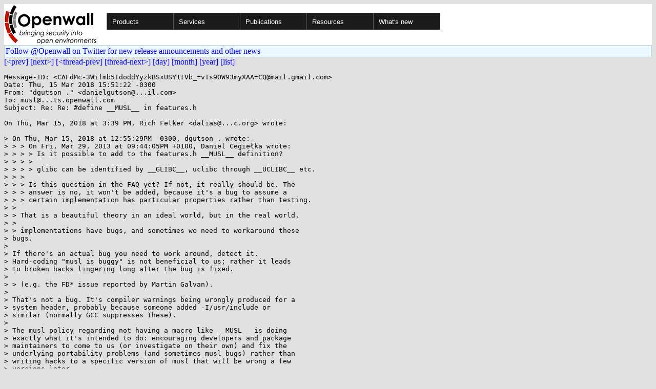

--- FILE ---
content_type: text/html; charset=utf-8
request_url: https://www.openwall.com/lists/musl/2018/03/15/16
body_size: 3485
content:
<!DOCTYPE html PUBLIC "-//W3C//DTD HTML 4.01 Transitional//EN" "http://www.w3.org/TR/html4/loose.dtd">
<html>
<head>
<title>musl - Re: Re: #define __MUSL__ in features.h</title>

<link href="/style.css" type="text/css" rel="stylesheet">
<style type="text/css">
.calendar { text-align: center; }
.ccell { background: #ccc; width: 5ex; padding: 2px; }

.cal_brief { text-align: center; }
.cal_brief td:first-child { background: inherit; }
.cal_brief td { background: #ccc; width: 5ex; padding: 2px; }
.cal_big { text-align: center; padding: 0; margin: 0; }
.cal_big td { padding: 0 2px; }
.cal_mon { text-align: center; }
.cal_mon th { font-size: small; padding: 0; margin: 0; }
.cal_mon td { background: #ccc; width: 5ex; height: 1.5em;
	padding: 2px; text-align: right; }
.cal_mon td[colspan] { background: inherit; }
.cal_mon sup { color: #F0F0F0; text-align: left; float: left;
	margin-top: -2pt; font-weight: bold; }
.cal_mon a { text-align: right; margin-left: -4em; float: right; }
</style>
</head>

<BODY bgcolor="#E0E0E0" text="black" link="blue" alink="red" vlink="navy">


<table bgcolor="#ffffff" width="100%" border="0" cellspacing="0" cellpadding="0">
<tr>

<td>
<a href="/"><img class="logo" src="/logo.png" border="0" width="182" height="80" alt="Openwall"></a>
<td width="100%">
<div class="nav">
<ul>
<li><a href="/">Products</a>
<ul>
<li><a href="/Owl/">Openwall GNU/*/Linux &nbsp; <i>server OS</i></a>
<li><a href="/lkrg/">Linux Kernel Runtime Guard</a>
<li><a href="/john/">John the Ripper &nbsp; <i>password cracker</i></a>
<ul>
<li><a href="/john/">Free &amp; Open Source for any platform</a>
<li><a href="/john/cloud/">in the cloud</a>
<li><a href="/john/pro/linux/">Pro for Linux</a>
<li><a href="/john/pro/macosx/">Pro for macOS</a>
</ul>
<li><a href="/wordlists/">Wordlists &nbsp; <i>for password cracking</i></a>
<li><a href="/passwdqc/">passwdqc &nbsp; <i>policy enforcement</i></a>
<ul>
<li><a href="/passwdqc/">Free &amp; Open Source for Unix</a>
<li><a href="/passwdqc/windows/">Pro for Windows (Active Directory)</a>
</ul>
<li><a href="/yescrypt/">yescrypt &nbsp; <i>KDF &amp; password hashing</i></a>
<li><a href="/yespower/">yespower &nbsp; <i>Proof-of-Work (PoW)</i></a>
<li><a href="/crypt/">crypt_blowfish &nbsp; <i>password hashing</i></a>
<li><a href="/phpass/">phpass &nbsp; <i>ditto in PHP</i></a>
<li><a href="/tcb/">tcb &nbsp; <i>better password shadowing</i></a>
<li><a href="/pam/">Pluggable Authentication Modules</a>
<li><a href="/scanlogd/">scanlogd &nbsp; <i>port scan detector</i></a>
<li><a href="/popa3d/">popa3d &nbsp; <i>tiny POP3 daemon</i></a>
<li><a href="/blists/">blists &nbsp; <i>web interface to mailing lists</i></a>
<li><a href="/msulogin/">msulogin &nbsp; <i>single user mode login</i></a>
<li><a href="/php_mt_seed/">php_mt_seed &nbsp; <i>mt_rand() cracker</i></a>
</ul>
<li><a href="/services/">Services</a>
<li id="narrow-li-1"><a>Publications</a>
<ul>
<li><a href="/articles/">Articles</a>
<li><a href="/presentations/">Presentations</a>
</ul>
<li><a>Resources</a>
<ul>
<li><a href="/lists/">Mailing lists</a>
<li><a href="https://openwall.info/wiki/">Community wiki</a>
<li><a href="https://github.com/openwall">Source code repositories (GitHub)</a>
<li><a href="/mirrors/">File archive &amp; mirrors</a>
<li><a href="/signatures/">How to verify digital signatures</a>
<li><a href="/ove/">OVE IDs</a>
</ul>
<li id="last-li"><a href="/news">What's new</a>
</ul>
</div>


</table>


<TABLE bgcolor="#B4D0DC" width="100%" border="0" cellspacing="0" cellpadding="1">
<TR><TD>
<TABLE width="100%" border="0" cellspacing="0" cellpadding="2">
<TR><TD bgcolor="#ECF8FF">
<a href="https://twitter.com/openwall">
Follow @Openwall on Twitter for new release announcements and other news</a>

</TABLE>
</TABLE>

<a href="15">[&lt;prev]</a> <a href="17">[next&gt;]</a> <a href="15">[&lt;thread-prev]</a> <a href="17">[thread-next&gt;]</a> <a href=".">[day]</a> <a href="..">[month]</a> <a href="../..">[year]</a> <a href="../../..">[list]</a>
<pre style="white-space: pre-wrap">
Message-ID: &lt;CAFdMc-3Wifmb5TdoddYyzkBSxUSY1tVb_=vTs9OW93myXAA=CQ&#64;mail.gmail.com&gt;
Date: Thu, 15 Mar 2018 15:51:22 -0300
From: "dgutson ." &lt;danielgutson&#64;...il.com&gt;
To: musl&#64;...ts.openwall.com
Subject: Re: Re: #define __MUSL__ in features.h

On Thu, Mar 15, 2018 at 3:39 PM, Rich Felker &lt;dalias&#64;...c.org&gt; wrote:

&gt; On Thu, Mar 15, 2018 at 12:55:29PM -0300, dgutson . wrote:
&gt; &gt; &gt; On Fri, Mar 29, 2013 at 09:44:05PM +0100, Daniel Cegiełka wrote:
&gt; &gt; &gt; &gt; Is it possible to add to the features.h __MUSL__ definition?
&gt; &gt; &gt; &gt;
&gt; &gt; &gt; &gt; glibc can be identified by __GLIBC__, uclibc through __UCLIBC__ etc.
&gt; &gt; &gt;
&gt; &gt; &gt; Is this question in the FAQ yet? If not, it really should be. The
&gt; &gt; &gt; answer is no, it won't be added, because it's a bug to assume a
&gt; &gt; &gt; certain implementation has particular properties rather than testing.
&gt; &gt;
&gt; &gt; That is a beautiful theory in an ideal world, but in the real world,
&gt; &gt;
&gt; &gt; implementations have bugs, and sometimes we need to workaround these
&gt; bugs.
&gt;
&gt; If there's an actual bug you need to work around, detect it.
&gt; Hard-coding "musl is buggy" is not beneficial to us; rather it leads
&gt; to broken hacks lingering long after the bug is fixed.
&gt;
&gt; &gt; (e.g. the FD* issue reported by Martin Galvan).
&gt;
&gt; That's not a bug. It's compiler warnings being wrongly produced for a
&gt; system header, probably because someone added -I/usr/include or
&gt; similar (normally GCC suppresses these).
&gt;
&gt; The musl policy regarding not having a macro like __MUSL__ is doing
&gt; exactly what it's intended to do: encouraging developers and package
&gt; maintainers to come to us (or investigate on their own) and fix the
&gt; underlying portability problems (and sometimes musl bugs) rather than
&gt; writing hacks to a specific version of musl that will be wrong a few
&gt; versions later.
&gt;

Fact #1: Software is not perfect. Bugs may show up. And sometimes in bad
timing when doing a release.
So, user developers have two options: hack the library with a workaround,
and release with a
hacked library untested and unverified by its supporting community, or they
can leave the library as-is, and
implement the workaround in the using code (which requires the macro in
order to limit the impact to the library implementation).

Fact #2: Fixes take time, because community projects have their own agenda
and triaging policies.

So, in the hypothetical bug of a library (no matter this particular case I
referred to, there were, there are, and there will always be bugs)
the macro will work as an escape hatch until the fix of the hypothetical
bug is ready upstream.

I'm writing this from a very practical and industry point of view (who have
worked in FLOSS projects before and commercial projects).


&gt;
&gt; Rich
&gt;



-- 
Who’s got the sweetest disposition?
One guess, that’s who?
Who’d never, ever start an argument?
Who never shows a bit of temperament?
Who's never wrong but always right?
Who'd never dream of starting a fight?
Who get stuck with all the bad luck?

<span style="font-family: times;"><strong>Content of type "</strong>text/html<strong>" skipped</strong></span>
</pre>
<p><a href="https://www.openwall.com/blists/">Powered by blists</a> - <a href="https://lists.openwall.net">more mailing lists</a>


<p>
Confused about <a href="/lists/">mailing lists</a> and their use?
<a href="https://en.wikipedia.org/wiki/Electronic_mailing_list">Read about mailing lists on Wikipedia</a>
and check out these
<a href="https://www.complang.tuwien.ac.at/anton/mail-news-errors.html">guidelines on proper formatting of your messages</a>.
<p>

</body>
</html>
